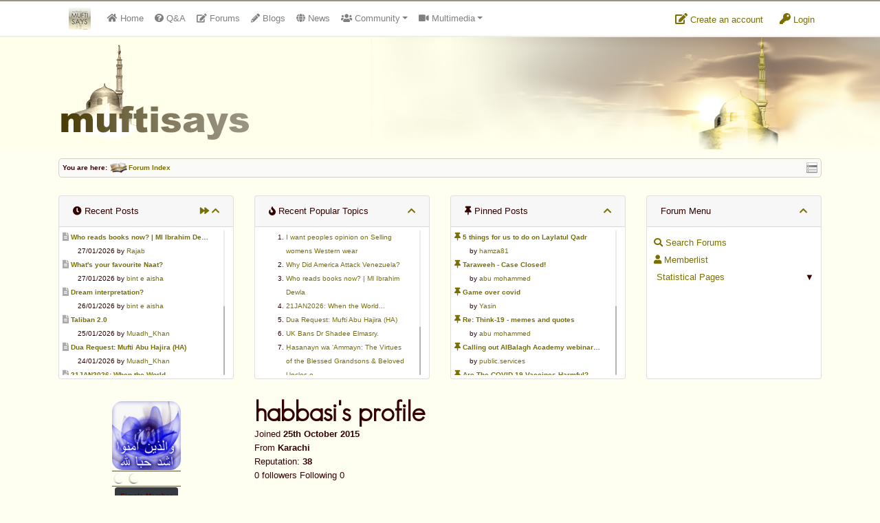

--- FILE ---
content_type: text/html
request_url: https://www.muftisays.com/forums/profile.html?u=7256&username=habbasi
body_size: 8321
content:
<!DOCTYPE html>
<!--[if IE 8]> <html lang="en" class="ie8 no-js"> <![endif]-->
<!--[if IE 9]> <html lang="en" class="ie9 no-js"> <![endif]-->
<!--[if !IE]><!--> <html lang="en" class="no-js"> <!--<![endif]-->
<!-- BEGIN HEAD -->
<head>
	<meta charset="utf-8" />
    <meta name="author" content="https://tgl.services">
    <meta http-equiv="description" content="Islamic Forum with no nonsense. Strict adherence to Islamic values with limitless contents to help those who need answers. A great place to pass Halal time." />
    <meta http-equiv="keywords" content="islamic forum, islamic islam, islamic, forum, community, chat, muslim, muslimah" />
    <meta http-equiv="X-UA-Compatible" content="IE=EmulateIE7" />
    <base href="https://www.muftisays.com/">
    <title>habbasi's Profile : Muftisays Islamic Forums</title>
    <meta name="viewport" content="width=device-width, initial-scale=1.0, maximum-scale=1.0, user-scalable=no">
        <link rel="stylesheet" href="assets/css/bootstrap.min.css">
    <link rel="stylesheet" href="assets/css/fontawesome-all.min.css">
    <link href="assets/css/style.css?v=7" rel="stylesheet" type="text/css" />
    <link href="assets/css/theme.css?v=4" rel="stylesheet" type="text/css" />
    <link href="assets/plugins/tipsy/tipsy.css" rel="stylesheet" type="text/css" />
    <link href="assets/plugins/gritter/css/jquery.gritter.css" rel="stylesheet" type="text/css" />
    <link href="css/icons.css" rel="stylesheet" type="text/css" />
    <link href="assets/plugins/scrollbar/jquery.mCustomScrollbar.css" rel="stylesheet" type="text/css" />
    	<link href="//code.jquery.com/ui/1.10.3/themes/smoothness/jquery-ui.css" rel="stylesheet" type="text/css" />	<link href="forums/style.css?v=00005" rel="stylesheet" type="text/css" />	<link href="forums/forum_style.css?v=000020" rel="stylesheet" type="text/css" />	<link href="forums/css/icons.css" rel="stylesheet" type="text/css" />    	<style type="text/css">
		</style>
	<link rel="shortcut icon" href="favicon.ico" />
    <!-- HTML5 Shim and Respond.js IE8 support of HTML5 elements and media queries -->
    <!-- WARNING: Respond.js doesn't work if you view the page via file:// -->
    <!--[if lt IE 9]>
      <script src="https://oss.maxcdn.com/libs/html5shiv/3.7.0/html5shiv.js"></script>
      <script src="https://oss.maxcdn.com/libs/respond.js/1.4.2/respond.min.js"></script>
    <![endif]-->
</head>

<body>

<div id="topbar4">
	<div class="container">
        <div class="flex-container">
        	<div class="flexbox">
                <nav class="navbar navbar-expand-md navbar-light p-0">
                    <div class="container">
                        <a class="navbar-brand" href="index.php"><img src="assets/images/ms-icon32.png" alt="Logo" id="brand-logo" /></a>
                        <button class="navbar-toggler mt-1" type="button" data-toggle="collapse" data-target="#msnavbar" aria-controls="msnavbar" aria-expanded="false" aria-label="Toggle navigation">
                            <span class="navbar-toggler-icon"></span>
                        </button>

                        <div class="collapse navbar-collapse text-md-center" id="msnavbar">
                            <ul class="navbar-nav mr-auto">
                                <li class="nav-item nav_home d-lg-none d-xl-block">
                                    <a class="nav-link" href="index.php"><span class="fa fa-home"></span>&nbsp;<span class="d-md-none d-lg-inline-block">Home</span></a>
                                </li>
                                                                <li class="nav-item nav_forums">
                                    <a class="nav-link tipS" title="Question &amp; Answers" href="qa/"><span class="fa fa-question-circle"></span><span class="d-md-none d-lg-inline-block">&nbsp;Q&amp;A</span></a>
                                </li>
                                <li class="nav-item nav_qa">
                                    <a class="nav-link tipS" title="Public Forums" href="forums/"><span class="fa fa-edit"></span><span class="d-md-none d-lg-inline-block">&nbsp;Forums</span></a>
                                </li>
                                <li class="nav-item nav_blogs">
                                    <a class="nav-link tipS" title="Member Blogs" href="blog/"><span class="fa fa-pencil-alt"></span><span class="d-md-none d-lg-inline-block">&nbsp;Blogs</span></a>
                                </li>
                                <li class="nav-item nav_news">
                                    <a class="nav-link tipS" title="News Sharing" href="https://news.muftisays.com" target="_blank"><span class="fa fa-globe"></span>&nbsp;<span class="d-md-none d-lg-inline-block"> News</span></a>
                                </li>
                                <li class="nav-item nav_cummunity dropdown-container">
                                    <a class="nav-link dropdown-toggle" href="#" id="dd-cummunity" data-toggle="dropdown" aria-haspopup="true" aria-expanded="false"><span class="fa fa-users"></span> Community</a>
                                    <div class="dropdown-menu" aria-labelledby="dd-cummunity">
                                        <a class="dropdown-item" href="fiqhuiz/"><span class="fa fa-list"></span> Fiqhuiz</a>
                                        <a class="dropdown-item" href="ifotd/"><span class="fa fa-calendar"></span> IFOTD</a>
                                        <a href="nti.php" class="dropdown-item tipN" title="'New to Islam?' section"><span class="fa fa-question-circle"></span> N.T.I.</a>
                                        <a class="dropdown-item" href="forums/"><span class="fa fa-pencil-alt"></span> Forums</a>
                                        <a class="dropdown-item" href="blog/"><span class="fa fa-globe"></span> Member Blogs</a>
                                    </div>
                                </li>
                                <li class="nav-item nav_multimedia dropdown-container">
                                    <a class="nav-link dropdown-toggle" href="#" id="dd-multimedia" data-toggle="dropdown" aria-haspopup="true" aria-expanded="false"><span class="fa fa-video"></span> Multimedia</a>
                                    <div class="dropdown-menu" aria-labelledby="dd-multimedia">
                                        <a class="dropdown-item" href="videos/"><span class="fa fa-video"></span> 100% Halaal Videos</a>
                                        <a class="dropdown-item" href="historic_islamic_pictures.php"><span class="fa fa-image"></span> Historic Islamic Pictures</a>
                                        <a class="dropdown-item" target="_blank" href="http://www.livemasjid.net"><span class="fa fa-headphones"></span> Muftisays NetStation (MSNS) - Now LiveMasjid.net</a>
                                        <a class="dropdown-item" href="books.php"><span class="fa fa-book"></span> Islamic Books</a>
                                        <a class="dropdown-item" href="articles.php"><span class="fa fa-file"></span> Articles</a>
                                        <a class="dropdown-item" href="muftifarooq.php"><span class="fa fa-file"></span> Mufti Umar Farooq</a>
                                    </div>
                                </li>
                                <li class="nav-item nav_services dropdown-container d-md-none">
                                    <a class="nav-link dropdown-toggle" href="#" id="dd-services" data-toggle="dropdown" aria-haspopup="true" aria-expanded="false"><span class="fa fa-building"></span><span class="d-md-none d-lg-block"> Services</span></a>
                                    <div class="dropdown-menu" aria-labelledby="dd-services">
                                        <a class="dropdown-item" href="advertise.php">Advertise</a>
                                        <a class="dropdown-item" href="donate.php">Donate</a>
                                    </div>
                                </li>
                                                            </ul>
                        </div>
                    </div>
                </nav>
            </div>
            <div class="flexbox">
            
                <div class="dropdown topbar-icon mt-3">
                  <a class="dropdown-btn" href="login.php?mode=register">
                   	<span class="fa fa-edit"></span> Create an account
                  </a>
                </div>
                <div class="dropdown topbar-icon mt-3">
                  <a class="dropdown-btn" href="login.php">
                   	<span class="fa fa-key"></span> Login
                  </a>
                </div>
			            </div>
        </div>
	</div>
</div>

<div id="header">
	<div class="container">
        <img src="assets/images/logo150.png" alt="" />

        	</div>
</div>
<div class="clear" style="height: 10px;"></div>

<div class="page-container">

<div class="container">


	<div class="nav_block curve">
    	<div id="quicknav" class="tipW" title="Quick Navigation"></div>
    	You are here: <img src="forums/images/template/nav_folder.gif" alt="" align="absmiddle"><a href="forums/index.html">Forum Index</a>    </div>



<div id="swipe_forum_menu">
    Forum Menu - Click/Swipe to open <span class="fa fa-chevron-right"></span>
</div>
<div class="mt-3" id="swipe_forum_menu_fixer">&nbsp;</div>

<div id="header_columns_container">
	<button class="btn btn-sm btn-danger" id="closeForumMenu"><span class="fa fa-chevron-left"></span> close</button>
    <div id="show_menu" class="show_header_columns pointer card hidden mb-3">
        <div class="card-header show_header_columns txtC">
            <div class="float-right">
                <span class="fa fa-chevron-down"></span>
            </div>
            Show Forum Menu
            <div class="float-left">
                <span class="fa fa-chevron-down"></span>
            </div>
        </div>
    </div>

    <div class="row mb-3" id="header_columns">
        <div class="col-12 col-sm-6 col-lg-3 mt-3" id="forum-menu-cards">
            <div class="card" id="recent_replies_card">
                <div class="card-header">
                    <div class="float-right">
                        <a href="forums/specialforums.html?special=recent" class="tipW" title="View All Recent Posts"><span class="fa fa-forward"></span></a>
                                                <a href="javascript:;" class="tipW hide_header_columns" title="Hide these columns"><span class="fa fa-chevron-up"></span></a>
                    </div>
                    <span class="fa fa-clock"></span> Recent Posts
                </div>
                <div class="scrollbar card-block padded5 small top-panels" id="recent_posts">
                    
							<div class="ellipsis"><a href="forums/14-peoples-say/15439-who-reads-books-now--ml-ibrahim-dewla.html?p=166489#166489"><span class="fa fa-file-alt grey txt12" title="Go to latest (unread) post"></span></a> <a href="forums/14-peoples-say/15439-who-reads-books-now--ml-ibrahim-dewla.html"><strong>Who reads books now? | Ml Ibrahim Dewla</strong></a></div>
		<div class="ellipsis" style="padding-left: 22px;">27/01/2026 by <a href="forums/profile.html?u=6905&amp;username=rajab">Rajab</a></div>
							
							<div class="ellipsis"><a href="forums/27-sharing-portal/13453-whats-your-favourite-naat.html?p=166482#166482"><span class="fa fa-file-alt grey txt12" title="Go to latest (unread) post"></span></a> <a href="forums/27-sharing-portal/13453-whats-your-favourite-naat.html"><strong>What's your favourite Naat?</strong></a></div>
		<div class="ellipsis" style="padding-left: 22px;">27/01/2026 by <a href="forums/profile.html?u=7706&amp;username=bint-e-aisha">bint e aisha</a></div>
							
							<div class="ellipsis"><a href="forums/24-help--support/12071-dream-interpretation-.html?p=166478#166478"><span class="fa fa-file-alt grey txt12" title="Go to latest (unread) post"></span></a> <a href="forums/24-help--support/12071-dream-interpretation-.html"><strong>Dream interpretation? </strong></a></div>
		<div class="ellipsis" style="padding-left: 22px;">26/01/2026 by <a href="forums/profile.html?u=7706&amp;username=bint-e-aisha">bint e aisha</a></div>
							
							<div class="ellipsis"><a href="forums/27-sharing-portal/12447-taliban-20.html?p=166474#166474"><span class="fa fa-file-alt grey txt12" title="Go to latest (unread) post"></span></a> <a href="forums/27-sharing-portal/12447-taliban-20.html"><strong>Taliban 2.0</strong></a></div>
		<div class="ellipsis" style="padding-left: 22px;">25/01/2026 by <a href="forums/profile.html?u=1922&amp;username=muadh_khan">Muadh_Khan</a></div>
							
							<div class="ellipsis"><a href="forums/27-sharing-portal/15437-dua-request-mufti-abu-hajira-ha.html?p=166468#166468"><span class="fa fa-file-alt grey txt12" title="Go to latest (unread) post"></span></a> <a href="forums/27-sharing-portal/15437-dua-request-mufti-abu-hajira-ha.html"><strong>Dua Request: Mufti Abu Hajira (HA)</strong></a></div>
		<div class="ellipsis" style="padding-left: 22px;">24/01/2026 by <a href="forums/profile.html?u=1922&amp;username=muadh_khan">Muadh_Khan</a></div>
							
							<div class="ellipsis"><a href="forums/27-sharing-portal/15436-21jan2026-when-the-world.html?p=166452#166452"><span class="fa fa-file-alt grey txt12" title="Go to latest (unread) post"></span></a> <a href="forums/27-sharing-portal/15436-21jan2026-when-the-world.html"><strong>21JAN2026: When the World...</strong></a></div>
		<div class="ellipsis" style="padding-left: 22px;">22/01/2026 by <a href="forums/profile.html?u=6533&amp;username=abdur-rahman-ibn-awf">Abdur Rahman ibn Awf</a></div>
							
							<div class="ellipsis"><a href="forums/12-virtues/8120-recite-al-kahf-weekly-reminder-.html?p=166448#166448"><span class="fa fa-file-alt grey txt12" title="Go to latest (unread) post"></span></a> <a href="forums/12-virtues/8120-recite-al-kahf-weekly-reminder-.html"><strong>Recite Al Kahf: Weekly Reminder </strong></a></div>
		<div class="ellipsis" style="padding-left: 22px;">22/01/2026 by <a href="forums/profile.html?u=2714&amp;username=abu-mohammed">abu mohammed</a></div>
							
							<div class="ellipsis"><a href="forums/42-speech--general-forum/15393--transparency-and-credibility-of-factual-facts.html?p=166442#166442"><span class="fa fa-file-alt grey txt12" title="Go to latest (unread) post"></span></a> <a href="forums/42-speech--general-forum/15393--transparency-and-credibility-of-factual-facts.html"><strong> Transparency and credibility of factual facts</strong></a></div>
		<div class="ellipsis" style="padding-left: 22px;">22/01/2026 by <a href="forums/profile.html?u=9146&amp;username=akay">akay</a></div>
							
							<div class="ellipsis"><a href="forums/14-peoples-say/12255-how-to-negotiate-with-iran.html?p=166415#166415"><span class="fa fa-file-alt grey txt12" title="Go to latest (unread) post"></span></a> <a href="forums/14-peoples-say/12255-how-to-negotiate-with-iran.html"><strong>How to Negotiate with Iran?</strong></a></div>
		<div class="ellipsis" style="padding-left: 22px;">20/01/2026 by <a href="forums/profile.html?u=1922&amp;username=muadh_khan">Muadh_Khan</a></div>
							
							<div class="ellipsis"><a href="forums/14-peoples-say/15434-shabn-1447.html?p=166413#166413"><span class="fa fa-file-alt grey txt12" title="Go to latest (unread) post"></span></a> <a href="forums/14-peoples-say/15434-shabn-1447.html"><strong>Shaʿbān 1447</strong></a></div>
		<div class="ellipsis" style="padding-left: 22px;">20/01/2026 by <a href="forums/profile.html?u=2714&amp;username=abu-mohammed">abu mohammed</a></div>
							                </div>
            </div>
        </div>

        <div class="col-12 col-sm-6 col-lg-3 mt-3">
            <div class="card">
                <div class="card-header">
                    <div class="float-right">
                        <a href="javascript:;" class="tipE hide_header_columns" title="Hide these columns"><span class="fa fa-chevron-up"></span></a>
                    </div>
                    <span class="fa fa-fire"></span> Recent Popular Topics
                </div>
                <div class="scrollbar card-block padded5 small top-panels" id="more_reputable_members">
                    <ol style="line-height: 20px;">
                    <li>
                                <a href="forums/14-peoples-say/15429-i-want-peoples-opinion-on-selling-womens-western-wear.html">I want peoples opinion on Selling womens Western wear</a>
                            </li><li>
                                <a href="forums/27-sharing-portal/15425-why-did-america-attack-venezuela.html">Why Did America Attack Venezuela?</a>
                            </li><li>
                                <a href="forums/14-peoples-say/15439-who-reads-books-now--ml-ibrahim-dewla.html">Who reads books now? | Ml Ibrahim Dewla</a>
                            </li><li>
                                <a href="forums/27-sharing-portal/15436-21jan2026-when-the-world.html">21JAN2026: When the World...</a>
                            </li><li>
                                <a href="forums/27-sharing-portal/15437-dua-request-mufti-abu-hajira-ha.html">Dua Request: Mufti Abu Hajira (HA)</a>
                            </li><li>
                                <a href="forums/27-sharing-portal/15426-uk-bans-dr-shadee-elmasry-.html">UK Bans Dr Shadee Elmasry. </a>
                            </li><li>
                                <a href="forums/75-books/15424-asanayn-wa-ammayn-the-virtues-of-the-blessed-grandsons--beloved-uncles-o.html">Ḥasanayn wa ‘Ammayn: The Virtues of the Blessed Grandsons & Beloved Uncles o</a>
                            </li><li>
                                <a href="forums/14-peoples-say/15431-podcastlecture-from-hadith-books-.html">Podcast/Lecture from Hadith books. </a>
                            </li><li>
                                <a href="forums/27-sharing-portal/15430-dr-ali-al-tamimmis-conviction-overturned.html">Dr Ali Al Tamimmis Conviction overturned.</a>
                            </li><li>
                                <a href="forums/24-help--support/15433-change-email-address.html">Change e-mail address</a>
                            </li>                    </ol>
                </div>
            </div>
        </div>

        <div class="col-12 col-sm-6 col-lg-3 mt-3">
            <div class="card">
                <div class="card-header">
                    <span class="float-right">
                        <a href="javascript:;" class="tipW hide_header_columns" title="Hide these columns"><span class="fa fa-chevron-up"></span></a>
                    </span>
                    <span class="fa fa-thumbtack"></span> Pinned Posts</div>
                <div class="scrollbar card-block padded5 small top-panels" id="recent_posts">
                    
							<div class="ellipsis">
                                <a href="forums/61-ramadhaan/14388-pinned.html"><span class="fa fa-thumbtack txt12" title="Pinned post"></span>
                                <strong>5 things for us to do on Laylatul Qadr</strong></a>
                            </div>
		                   <div class="ellipsis" style="padding-left: 22px;">by <a href="forums/profile.html?u=3691&amp;username=hamza81">hamza81</a></div>
				            
							<div class="ellipsis">
                                <a href="forums/76-the-true-salaf-as-saliheen/14357-pinned.html"><span class="fa fa-thumbtack txt12" title="Pinned post"></span>
                                <strong>Taraweeh - Case Closed!</strong></a>
                            </div>
		                   <div class="ellipsis" style="padding-left: 22px;">by <a href="forums/profile.html?u=2714&amp;username=abu-mohammed">abu mohammed</a></div>
				            
							<div class="ellipsis">
                                <a href="forums/96-covid19/14259-pinned.html"><span class="fa fa-thumbtack txt12" title="Pinned post"></span>
                                <strong>Game over covid</strong></a>
                            </div>
		                   <div class="ellipsis" style="padding-left: 22px;">by <a href="forums/profile.html?u=2&amp;username=yasin">Yasin</a></div>
				            
							<div class="ellipsis">
                                <a href="forums/96-covid19/13695-pinned.html"><span class="fa fa-thumbtack txt12" title="Pinned post"></span>
                                <strong>Re: Think-19 - memes and quotes</strong></a>
                            </div>
		                   <div class="ellipsis" style="padding-left: 22px;">by <a href="forums/profile.html?u=2714&amp;username=abu-mohammed">abu mohammed</a></div>
				            
							<div class="ellipsis">
                                <a href="forums/28-public-services/14244-pinned.html"><span class="fa fa-thumbtack txt12" title="Pinned post"></span>
                                <strong>Calling out AlBalagh Academy webinar statements</strong></a>
                            </div>
		                   <div class="ellipsis" style="padding-left: 22px;">by <a href="forums/profile.html?u=11082&amp;username=publicservices">public.services</a></div>
				            
							<div class="ellipsis">
                                <a href="forums/96-covid19/14235-pinned.html"><span class="fa fa-thumbtack txt12" title="Pinned post"></span>
                                <strong>Are The COVID-19 Vaccines Harmful?</strong></a>
                            </div>
		                   <div class="ellipsis" style="padding-left: 22px;">by <a href="forums/profile.html?u=4630&amp;username=asaaghir">Asaaghir</a></div>
				            
							<div class="ellipsis">
                                <a href="forums/28-public-services/14228-pinned.html"><span class="fa fa-thumbtack txt12" title="Pinned post"></span>
                                <strong>WifaqulUlamaa's Halal ruling of aborted fetal cells and HEK293</strong></a>
                            </div>
		                   <div class="ellipsis" style="padding-left: 22px;">by <a href="forums/profile.html?u=11082&amp;username=publicservices">public.services</a></div>
				            
							<div class="ellipsis">
                                <a href="forums/48-parenting/14221-pinned.html"><span class="fa fa-thumbtack txt12" title="Pinned post"></span>
                                <strong>RMA PSHE and Citizenship Curriculum Map</strong></a>
                            </div>
		                   <div class="ellipsis" style="padding-left: 22px;">by <a href="forums/profile.html?u=2&amp;username=yasin">Yasin</a></div>
				            
							<div class="ellipsis">
                                <a href="forums/14-peoples-say/14184-pinned.html"><span class="fa fa-thumbtack txt12" title="Pinned post"></span>
                                <strong>Re: Saudi Government warns against the Tablighi Jamaat</strong></a>
                            </div>
		                   <div class="ellipsis" style="padding-left: 22px;">by <a href="forums/profile.html?u=9518&amp;username=honest-servant">Honest servant</a></div>
				            
							<div class="ellipsis">
                                <a href="forums/14-peoples-say/14179-pinned.html"><span class="fa fa-thumbtack txt12" title="Pinned post"></span>
                                <strong>Parents Shaming Children & Favoritism</strong></a>
                            </div>
		                   <div class="ellipsis" style="padding-left: 22px;">by <a href="forums/profile.html?u=10661&amp;username=sheikhonderun">sheikhonderun</a></div>
				                            </div>
            </div>
        </div>
        
        <div class="col-12 col-sm-6 col-lg-3 mt-3">
            <div class="card">
                <div class="card-header">
                    <div class="float-right">
                        <a href="javascript:;" class="tipW hide_header_columns" title="Hide these columns"><span class="fa fa-chevron-up"></span></a>
                    </div>
                    Forum Menu
                </div>
                <div class="card-block padded10 scrollbar top-panels" style="line-height: 25px;" id="forum_menu">
                                    <a href="forums/search.html" class="block">
                        <span class="fa fa-search"></span>
                        Search Forums</a>
                    <a href="forums/memberlist.html" class="block"><span class="fa fa-user"></span> Memberlist</a>

                <div class="expand pointer toggler" data-toggle="sp_sub">&#9660;</div>
                <a href="javascript:;" class="block toggler" data-toggle="sp_sub">
                    <span class="fa fa-stats"></span> Statistical Pages</a>
                <div class="hidden" id="sp_sub" style="padding-left: 10px;">
                    <a href="forums/specialforums.html?special=recent" class="block">&raquo; Recent Replies</a>
                    <a href="forums/specialforums.html?special=appreciated" class="block">&raquo; Most Appreciated</a>
                    <a href="forums/specialforums.html?special=popular" class="block">&raquo; Popular Threads</a>
                    <a href="forums/specialforums.html?special=polls" class="block">&raquo; Polls / Surveys</a>
                    <a href="forums/specialposts.html?special=votesup" class="block">&raquo; Top Rated Posts</a>
                    <a href="forums/specialposts.html?special=votesdown" class="block">&raquo; Worst Rated Posts</a>
                </div>
                            </div>
            </div>
        </div>
    </div>
</div>
<div class="py-2"></div>

<style>
.avatar-frame{border: none;}
.avatar-frame,.avatar-frame img{
	-webkit-border-radius: 15px; /* Saf3+, Chrome */
	border-radius: 15px; /* Opera 10.5, IE 9 */
	/*-moz-border-radius: 30px;  Disabled for FF1+ */
	}
</style>

<div class="row">

	<div class="col-xs-4 col-sm-3 txtC">
		<div class="avatar-frame divC"><img src="forums/images/avatars/gallery/-General/Hubbullah.gif" alt="habbasi's avatar" class="tipN" title="habbasi's avatar" style="" /></div>
		<img src="forums/images/ranks/MS2.gif" alt="Rank Image" class="tipN" title="Simple Member" /><br />
		<span class="badge badge-dark p-2"><span class="normal_rank">Simple Member</span><br /></span>
    </div>

    <div class="col-xs-6 col-sm-9">
    	<h1 style="font-size: 40px;">habbasi's profile</h1>
        Joined <strong>25th October 2015</strong><br />
		From <strong>Karachi</strong><br />        Reputation: <strong>38</strong><br />
        <span class="label label-success">0 followers</span>
        <span class="label label-info">Following 0</span>
    </div>

</div>
<hr />

<div class="row">

	<div class="col-sm-2 txtR">
    	<h3>Posts:</h3>
    </div>

    <div class="col-sm-9">
    	A total of <span style="font-size: 18px; font-weight: bold;">50</span> posts comprising of 0.03% of muftisays' total posts
		<p>An average post rate of <span style="font-size: 18px; font-weight: bold;">0.0</span> posts last month</p>
    </div>

</div>

<hr />
<div class="row">

	<div class="col-sm-2 txtR">
    	<h3>Log:</h3>
    </div>

    <div class="col-sm-9">
		habbasi last posted on 16th March 2020 in the topic:<br />
		<strong><a href="forums/41-speech--urdu/13209-mufti-taqi-usmani-saheb-dream-about-corona.html"><img src="forums/images/template/icon_latest_reply.gif" /> Mufti Taqi Usmani Saheb Dream About Corona</a></strong>
		<p>Last logged in on 29-12-2020</p>
    </div>

</div>

<hr />
<div class="row">

	<div class="col-sm-2 txtR">
    	<h3>Votes:</h3>
        <h3 style="margin-top: 70px;">Recent Threads:</h3>
    </div>

    <div class="col-sm-4">
    	<p><span class="green glyphicon glyphicon-thumbs-up"></span> <span style="color: #080; font-weight: bold;">29</span> posts <a href="forums/specialposts.html?special=votesup&amp;u=7256">voted up</a></p>
        <p><span class="red glyphicon glyphicon-thumbs-down"></span> <span style="color: #f00; font-weight: bold;">0</span> posts <a href="forums/specialposts.html?special=votesdown&amp;u=7256">voted down</a></p>

        <div class="alert alert-danger">
						<button class="close" data-dismiss="alert"></button>
						You must be logged in to contact this member.
					</div>        <div class="margin-top">
        <a href="forums/41-speech--urdu/13209-mufti-taqi-usmani-saheb-dream-about-corona.html"><strong>Mufti Taqi Usmani Saheb Dream About Corona</strong></a><br />
					<span class="gensmall">6 replies | 6696 views</span><br /><a href="forums/51-urdu-nasheeds/13145-corona-virus-nazam-.html"><strong>Corona Virus Nazam </strong></a><br />
					<span class="gensmall">2 replies | 3125 views</span><br /><a href="forums/41-speech--urdu/12843-modern-naat-khuawn-.html"><strong>Modern Naat Khuawn </strong></a><br />
					<span class="gensmall">0 replies | 2028 views</span><br /><a href="forums/41-speech--urdu/12693-a-must-watch-series-for-hajj-o-umra-adaab.html"><strong>A Must Watch Series For Hajj o Umra Adaab</strong></a><br />
					<span class="gensmall">0 replies | 2354 views</span><br /><a href="forums/41-speech--urdu/12681-boss-ka-attitude.html"><strong>Boss Ka Attitude</strong></a><br />
					<span class="gensmall">0 replies | 8266 views</span><br />        </div>
    </div>

    <div class="col-sm-5">
        <div id="userratings" class="rating_buttons_box" style="width: 400px; height: 300px;"></div>
    	
    </div>

</div>

<hr />

<h3>Votes on others posts:</h3>
<div class="responsive">
	<table class="table text-center">
    	<tr>
	<td class="post_ratings"><div class="rate_post post_informative tipN" style="opacity: 1;" title="Informative"></div><br />x2</td><td class="post_ratings"><div class="rate_post post_agree tipN" style="opacity: 1;" title="Agree"></div><br />x1</td><td class="post_ratings"><div class="rate_post post_like tipN" style="opacity: 1;" title="Like"></div><br />x1</td>    	</tr>
    </table>
</div>

<hr />
<div class="row">

    <div class="col-sm-12">
        <div class="profile_sig"></div>
    </div>

</div>

<div class="clear"></div>



<div id="dialog" class="hidden" title="Muftisays">
  <p id="dialog_body">Please wait...</p>
</div>

</div> <!-- container -->

</div><!-- page_container -->

<div id="footer">
	<div id="footer_top"></div>
    <div id="footer-contents">
    	<div class="container py-3">
        	<div class="row">
            	<div class="col-sm-2 gensmall">
                	<strong>&copy; Muftisays.com</strong>
                    
                    <p>
                    	<a href="about.php">About Us</a><br />
                    	<a href="disclaimer.php">Disclaimer</a><br />
                    	<a href="contact.php">Contact Us</a><br />
                    	<a href="advertise.php">Advertise</a>
                    </p>
                </div>
            	<div class="col-sm-2 gensmall">
                	<strong>Sections</strong>
                    
                    <p>
                    	<a href="qa/">Question &amp; Answers</a><br />
                    	<a href="forums/">Forum</a><br />
                    	<a href="blog/">Member's Blogs</a><br />
                    	<a href="articles.php">Articles</a><br />
                    	<a href="fiqhuiz/">Fiqhuiz</a>
                    </p>
                </div>
            	<div class="col-sm-2 gensmall">
                	<strong>&nbsp;</strong>
                    
                    <p>
                    	<a href="nti.php">New to Islam</a><br />
                    	<a href="http://pedia.muftisays.com">Muftipedia</a><br />
                    	<a href="videos/">Halal Videos</a><br />
                    	<a href="ifotd/">Islamic Fact of the Day</a><br />
                    	<a href="muftifarooq.php">Mufti Umar Farooq</a>
                    </p>
                </div>
            	<div class="col-sm-3 gensmall">
                	<strong>Sponsors</strong>
                    
                    <div class="phfad"><div><a class="donor" href="http://halalfoodgastronomy.com/" target="_blank">Halal Food Gastronomy - Non Stunned Halal Reviews</a></div><div><a class="donor" href="https://www.britishwholesales.co.uk/" target="_blank">British Wholesales</a></div><div><a class="donor" href="https://saffronalley.com/" target="_blank">Saffron Alley </a></div></div>                </div>
            	<div class="col-sm-3 gensmall txtR">
                	<em><strong>Muftisays.com and Muftisays.org &copy;</strong> is independently owned and operated by Muftisays.com's volunteers. The views expressed by the guest scholars are based on academic understanding and research.</em>
            	</div>
                <div class="clear"></div>
            </div>
        </div>
    </div>
    <div id="footer_bottom"></div>
</div>


<script type="text/javascript" src="assets/js/jquery.min.js"></script>
<script src="https://cdnjs.cloudflare.com/ajax/libs/popper.js/1.12.9/umd/popper.min.js" integrity="sha384-ApNbgh9B+Y1QKtv3Rn7W3mgPxhU9K/ScQsAP7hUibX39j7fakFPskvXusvfa0b4Q" crossorigin="anonymous"></script>
<script type="text/javascript" src="assets/js/bs4/bootstrap.min.js"></script>
<script type="text/javascript" src="assets/plugins/tipsy/jquery.tipsy.js"></script>
<script type="text/javascript" src="assets/plugins/jquery.hotkeys-0.7.9.min.js"></script>
<script type="text/javascript" src="assets/plugins/scrollbar/jquery.mCustomScrollbar.concat.min.js"></script>
<script type="text/javascript" src="assets/plugins/gritter/js/jquery.gritter.min.js"></script>
<script type="text/javascript" src="assets/js/base.js?v=1"></script>
<script src="forums/js/base.js?v=3" type="text/javascript"></script><script src="assets/js/jquery-ui.js" type="text/javascript"></script><script src="assets/plugins/flot/jquery.flot.min.js" type="text/javascript"></script><script src="assets/plugins/flot/jquery.flot.pie.min.js" type="text/javascript"></script><script>
	var bsz = {};
	$(document).ready(function(){		
		$(".hidden").removeClass("hidden").hide();
		
		
		$(".show_header_columns").click(function(){
			$("#show_menu").hide();
			$("#header_columns").slideDown();
			$.get("forums/ajax/usertasks.php?task=pref&pref=hidemenu&value=0");
		});

		$("#swipe_forum_menu").click(function(){ toggleForumMenu(1); });
		$("#closeForumMenu").click(function(){ toggleForumMenu(0); });

		var quick_menu_expanded = false;

		function toggleForumMenu(openClose){
			if(openClose == 1){
				$("#header_columns_container").addClass("toggled");
				$("#swipe_forum_menu").hide();
				$("#header_columns_container").animate({left: "0"});
			}
			else{
				$("#header_columns_container").removeClass("toggled");
				$("#header_columns_container").animate({left: "-"+($(window).width()+100)}, function(){
					$("#swipe_forum_menu").removeAttr("style");
				});
			}
		}
	
	
				function labelFormatter(label, series) {
					return "<div style=\"font-size:8pt; text-align:center; padding:2px; color:white;\">" + label + "<br/>" + Math.round(series.percent) + "%</div>";
				}

				var data = [
					
							{ label: "<div class=\"rate_post post_informative tipN\" style=\"opacity: 1;\" title=\"Informative\"></div> 2",  data: 2, color: "#00a"},
						
							{ label: "<div class=\"rate_post post_like tipN\" style=\"opacity: 1;\" title=\"Like\"></div> 23",  data: 23, color: "green"},
						
							{ label: "<div class=\"rate_post post_winner tipN\" style=\"opacity: 1;\" title=\"Winner\"></div> 4",  data: 4, color: "yellow"},
						
				];
				$.plot("#userratings", data, {
					series: {
						pie: {
							show: true
						}
					}
				});

				$("#userratings > div.legend > table").css("background", "#ffffea");
			
		$("#quicknav").click(function(){
			$("#dialog").attr("title", "Quick Navigation");
			$("#dialog_body").load("forums/ajax/quicknav.php");
			$( "#dialog" ).dialog({
				height: 400,
				width: 550,
			});
		});
		
		
		$(".quote_container").on("click", ".view_original_post", function(){
			var pid = $(this).data("postid");
			var voq_unique = $(this).attr("id");
			$("#"+voq_unique).html("<img src=\"forums/images/icon/loader12.gif\" />");
			$("#"+voq_unique).load("forums/ajax/quoted_post.php?pid="+pid);
			$(this).removeClass("view_original_post");
		});
			
		$(".nullifylink").click(function(){
			return false;
		});
		
		//feeds
		var last_check_time = '1769768850';
		function gsLatest(last_check_time){
			$.getScript("global/updates-feed/feeder-js.php?t="+last_check_time);
		}
		
			
		$(".topbar-search").keyup(function(event){ if(event.which==13){ location.href="search.php?q="+$(this).val(); } });
		
		doScroll();
		
		$('.dropdown-menu').find('form').click(function (e) {
			e.stopPropagation();
		});
		
		//phfa tai728 by90
		$(".phfa").each(function(){
			if($(this).hasClass("dedicated")){ $k = "dedicated"  }
			else if($(this).hasClass("text")){ $k = "text"  }
			else{ $w = $(this).data("w"); $h = $(this).data("h"); $k = $w+"x"+$h; }
			if(bsz[$k]){ bsz[$k]++; }
			else{ bsz[$k] = 1; }
		});
		
		$.post("ajax/getdonors.php", bsz);
	});
</script>

<script defer src="https://static.cloudflareinsights.com/beacon.min.js/vcd15cbe7772f49c399c6a5babf22c1241717689176015" integrity="sha512-ZpsOmlRQV6y907TI0dKBHq9Md29nnaEIPlkf84rnaERnq6zvWvPUqr2ft8M1aS28oN72PdrCzSjY4U6VaAw1EQ==" data-cf-beacon='{"version":"2024.11.0","token":"ec5d5e4415d640ceafe694ac48997e48","r":1,"server_timing":{"name":{"cfCacheStatus":true,"cfEdge":true,"cfExtPri":true,"cfL4":true,"cfOrigin":true,"cfSpeedBrain":true},"location_startswith":null}}' crossorigin="anonymous"></script>
</body>
</html>